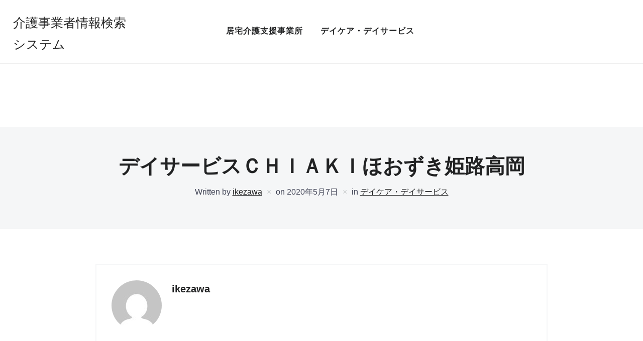

--- FILE ---
content_type: text/html; charset=UTF-8
request_url: http://kaigo-service-kensaku.jp/%E3%83%87%E3%82%A4%E3%82%B5%E3%83%BC%E3%83%93%E3%82%B9%EF%BD%83%EF%BD%88%EF%BD%89%EF%BD%81%EF%BD%8B%EF%BD%89%E3%81%BB%E3%81%8A%E3%81%9A%E3%81%8D%E5%A7%AB%E8%B7%AF%E9%AB%98%E5%B2%A1/
body_size: 5794
content:
<!DOCTYPE html>
<html lang="ja">
<head>
    <meta charset="UTF-8">
    <meta name="viewport" content="width=device-width, initial-scale=1.0">



    <link rel="profile" href="http://gmpg.org/xfn/11">
    <link rel="pingback" href="http://kaigo-service-kensaku.jp/xmlrpc.php">
    <title>デイサービスＣＨＩＡＫＩほおずき姫路高岡 &#8211; 介護事業者情報検索システム</title>
<link rel='dns-prefetch' href='//fonts.googleapis.com' />
<link rel='dns-prefetch' href='//s.w.org' />
		<script type="text/javascript">
			window._wpemojiSettings = {"baseUrl":"https:\/\/s.w.org\/images\/core\/emoji\/13.0.0\/72x72\/","ext":".png","svgUrl":"https:\/\/s.w.org\/images\/core\/emoji\/13.0.0\/svg\/","svgExt":".svg","source":{"concatemoji":"http:\/\/kaigo-service-kensaku.jp\/wp-includes\/js\/wp-emoji-release.min.js?ver=5.5.17"}};
			!function(e,a,t){var n,r,o,i=a.createElement("canvas"),p=i.getContext&&i.getContext("2d");function s(e,t){var a=String.fromCharCode;p.clearRect(0,0,i.width,i.height),p.fillText(a.apply(this,e),0,0);e=i.toDataURL();return p.clearRect(0,0,i.width,i.height),p.fillText(a.apply(this,t),0,0),e===i.toDataURL()}function c(e){var t=a.createElement("script");t.src=e,t.defer=t.type="text/javascript",a.getElementsByTagName("head")[0].appendChild(t)}for(o=Array("flag","emoji"),t.supports={everything:!0,everythingExceptFlag:!0},r=0;r<o.length;r++)t.supports[o[r]]=function(e){if(!p||!p.fillText)return!1;switch(p.textBaseline="top",p.font="600 32px Arial",e){case"flag":return s([127987,65039,8205,9895,65039],[127987,65039,8203,9895,65039])?!1:!s([55356,56826,55356,56819],[55356,56826,8203,55356,56819])&&!s([55356,57332,56128,56423,56128,56418,56128,56421,56128,56430,56128,56423,56128,56447],[55356,57332,8203,56128,56423,8203,56128,56418,8203,56128,56421,8203,56128,56430,8203,56128,56423,8203,56128,56447]);case"emoji":return!s([55357,56424,8205,55356,57212],[55357,56424,8203,55356,57212])}return!1}(o[r]),t.supports.everything=t.supports.everything&&t.supports[o[r]],"flag"!==o[r]&&(t.supports.everythingExceptFlag=t.supports.everythingExceptFlag&&t.supports[o[r]]);t.supports.everythingExceptFlag=t.supports.everythingExceptFlag&&!t.supports.flag,t.DOMReady=!1,t.readyCallback=function(){t.DOMReady=!0},t.supports.everything||(n=function(){t.readyCallback()},a.addEventListener?(a.addEventListener("DOMContentLoaded",n,!1),e.addEventListener("load",n,!1)):(e.attachEvent("onload",n),a.attachEvent("onreadystatechange",function(){"complete"===a.readyState&&t.readyCallback()})),(n=t.source||{}).concatemoji?c(n.concatemoji):n.wpemoji&&n.twemoji&&(c(n.twemoji),c(n.wpemoji)))}(window,document,window._wpemojiSettings);
		</script>
		<style type="text/css">
img.wp-smiley,
img.emoji {
	display: inline !important;
	border: none !important;
	box-shadow: none !important;
	height: 1em !important;
	width: 1em !important;
	margin: 0 .07em !important;
	vertical-align: -0.1em !important;
	background: none !important;
	padding: 0 !important;
}
</style>
	<link rel='stylesheet' id='wp-block-library-css'  href='http://kaigo-service-kensaku.jp/wp-includes/css/dist/block-library/style.min.css?ver=5.5.17' type='text/css' media='all' />
<link rel='stylesheet' id='wp-pagenavi-css'  href='http://kaigo-service-kensaku.jp/wp-content/plugins/wp-pagenavi/pagenavi-css.css?ver=2.70' type='text/css' media='all' />
<link rel='stylesheet' id='wpz-shortcodes-css'  href='http://kaigo-service-kensaku.jp/wp-content/themes/wpzoom-balance/functions/wpzoom/assets/css/shortcodes.css?ver=5.5.17' type='text/css' media='all' />
<link rel='stylesheet' id='zoom-font-awesome-css'  href='http://kaigo-service-kensaku.jp/wp-content/themes/wpzoom-balance/functions/wpzoom/assets/css/font-awesome.min.css?ver=5.5.17' type='text/css' media='all' />
<link rel='stylesheet' id='balance-google-fonts-css'  href='//fonts.googleapis.com/css?family=Karla%3Aregular%2Citalic%2C200%2C300%2C500%2C600%2C700%2C800%26subset%3Dlatin%2C&#038;ver=5.5.17' type='text/css' media='all' />
<link rel='stylesheet' id='balance-style-css'  href='http://kaigo-service-kensaku.jp/wp-content/themes/wpzoom-balance/style.css?ver=1.0.7' type='text/css' media='all' />
<link rel='stylesheet' id='media-queries-css'  href='http://kaigo-service-kensaku.jp/wp-content/themes/wpzoom-balance/css/media-queries.css?ver=1.0.7' type='text/css' media='all' />
<link rel='stylesheet' id='balance-google-font-default-css'  href='//fonts.googleapis.com/css?family=Karla%3A400%2C400i%2C700%2C700i&#038;subset=latin-ext&#038;ver=5.5.17' type='text/css' media='all' />
<link rel='stylesheet' id='balance-style-color-default-css'  href='http://kaigo-service-kensaku.jp/wp-content/themes/wpzoom-balance/styles/default.css?ver=1.0.7' type='text/css' media='all' />
<link rel='stylesheet' id='dashicons-css'  href='http://kaigo-service-kensaku.jp/wp-includes/css/dashicons.min.css?ver=5.5.17' type='text/css' media='all' />
<link rel='stylesheet' id='fw-ext-builder-frontend-grid-css'  href='http://kaigo-service-kensaku.jp/wp-content/plugins/unyson/framework/extensions/builder/static/css/frontend-grid.css?ver=1.2.11' type='text/css' media='all' />
<link rel='stylesheet' id='fw-ext-forms-default-styles-css'  href='http://kaigo-service-kensaku.jp/wp-content/plugins/unyson/framework/extensions/forms/static/css/frontend.css?ver=2.7.22' type='text/css' media='all' />
<link rel='stylesheet' id='wzslider-css'  href='http://kaigo-service-kensaku.jp/wp-content/themes/wpzoom-balance/functions/wpzoom/assets/css/wzslider.css?ver=5.5.17' type='text/css' media='all' />
<link rel='stylesheet' id='wpzoom-custom-css'  href='http://kaigo-service-kensaku.jp/wp-content/themes/wpzoom-balance/custom.css?ver=5.5.17' type='text/css' media='all' />
<script type='text/javascript' src='http://kaigo-service-kensaku.jp/wp-includes/js/jquery/jquery.js?ver=1.12.4-wp' id='jquery-core-js'></script>
<link rel="https://api.w.org/" href="http://kaigo-service-kensaku.jp/wp-json/" /><link rel="alternate" type="application/json" href="http://kaigo-service-kensaku.jp/wp-json/wp/v2/posts/179" /><link rel='prev' title='ポラリスデイサービスセンター西今宿' href='http://kaigo-service-kensaku.jp/%e3%83%9d%e3%83%a9%e3%83%aa%e3%82%b9%e3%83%87%e3%82%a4%e3%82%b5%e3%83%bc%e3%83%93%e3%82%b9%e3%82%bb%e3%83%b3%e3%82%bf%e3%83%bc%e8%a5%bf%e4%bb%8a%e5%ae%bf/' />
<link rel='next' title='ライフだいこく' href='http://kaigo-service-kensaku.jp/%e3%83%a9%e3%82%a4%e3%83%95%e3%81%a0%e3%81%84%e3%81%93%e3%81%8f/' />
<link rel="canonical" href="http://kaigo-service-kensaku.jp/%e3%83%87%e3%82%a4%e3%82%b5%e3%83%bc%e3%83%93%e3%82%b9%ef%bd%83%ef%bd%88%ef%bd%89%ef%bd%81%ef%bd%8b%ef%bd%89%e3%81%bb%e3%81%8a%e3%81%9a%e3%81%8d%e5%a7%ab%e8%b7%af%e9%ab%98%e5%b2%a1/" />
<link rel='shortlink' href='http://kaigo-service-kensaku.jp/?p=179' />
<link rel="alternate" type="application/json+oembed" href="http://kaigo-service-kensaku.jp/wp-json/oembed/1.0/embed?url=http%3A%2F%2Fkaigo-service-kensaku.jp%2F%25e3%2583%2587%25e3%2582%25a4%25e3%2582%25b5%25e3%2583%25bc%25e3%2583%2593%25e3%2582%25b9%25ef%25bd%2583%25ef%25bd%2588%25ef%25bd%2589%25ef%25bd%2581%25ef%25bd%258b%25ef%25bd%2589%25e3%2581%25bb%25e3%2581%258a%25e3%2581%259a%25e3%2581%258d%25e5%25a7%25ab%25e8%25b7%25af%25e9%25ab%2598%25e5%25b2%25a1%2F" />
<link rel="alternate" type="text/xml+oembed" href="http://kaigo-service-kensaku.jp/wp-json/oembed/1.0/embed?url=http%3A%2F%2Fkaigo-service-kensaku.jp%2F%25e3%2583%2587%25e3%2582%25a4%25e3%2582%25b5%25e3%2583%25bc%25e3%2583%2593%25e3%2582%25b9%25ef%25bd%2583%25ef%25bd%2588%25ef%25bd%2589%25ef%25bd%2581%25ef%25bd%258b%25ef%25bd%2589%25e3%2581%25bb%25e3%2581%258a%25e3%2581%259a%25e3%2581%258d%25e5%25a7%25ab%25e8%25b7%25af%25e9%25ab%2598%25e5%25b2%25a1%2F&#038;format=xml" />
<!-- WPZOOM Theme / Framework -->
<meta name="generator" content="Balance 1.0.7" />
<meta name="generator" content="WPZOOM Framework 1.8.2" />

<!-- Begin Theme Custom CSS -->
<style type="text/css" id="wpzoom-balance-custom-css">
.sb-search{display:none;}.wpz_cart{display:none;}body{font-family:"Helvetica Neue",Helvetica,Arial,sans-serif;}.navbar-brand-wpz h1 a{font-family:Monaco,"Lucida Sans Typewriter","Lucida Typewriter","Courier New",Courier,monospace;font-size:25px;font-weight:normal;}.main-navbar a{font-family:Monaco,"Lucida Sans Typewriter","Lucida Typewriter","Courier New",Courier,monospace;font-weight:bold;text-transform:none;}
</style>
<!-- End Theme Custom CSS -->
<script src='http://test.l-to.co.jp/kaigo/js/fixed_midashi.js'></script>
</head>
<body class="post-template-default single single-post postid-179 single-format-standard">

    <header class="site-header">

        <div class="inner-wrap">
            <div class="brand-wrap">

                <div class="navbar-brand-wpz">
                    <h1><a href="http://kaigo-service-kensaku.jp" title="">介護事業者情報検索システム</a></h1>                </div><!-- .navbar-brand -->

                <nav class="main-navbar" role="navigation">
                     <div class="navbar-header-main">
                        
                           <div id="menu-main-slide" class="menu-menu-container"><ul id="menu-menu" class="menu"><li id="menu-item-64" class="menu-item menu-item-type-taxonomy menu-item-object-category menu-item-64"><a href="http://kaigo-service-kensaku.jp/category/kyotaku/">居宅介護支援事業所</a></li>
<li id="menu-item-65" class="menu-item menu-item-type-taxonomy menu-item-object-category current-post-ancestor current-menu-parent current-post-parent menu-item-65"><a href="http://kaigo-service-kensaku.jp/category/day/">デイケア・デイサービス</a></li>
</ul></div>                    </div>
                    <div id="navbar-main">
                        <div class="menu-menu-container"><ul id="menu-menu-1" class="navbar-wpz dropdown sf-menu"><li class="menu-item menu-item-type-taxonomy menu-item-object-category menu-item-64"><a href="http://kaigo-service-kensaku.jp/category/kyotaku/">居宅介護支援事業所</a></li>
<li class="menu-item menu-item-type-taxonomy menu-item-object-category current-post-ancestor current-menu-parent current-post-parent menu-item-65"><a href="http://kaigo-service-kensaku.jp/category/day/">デイケア・デイサービス</a></li>
</ul></div>                    </div><!-- #navbar-main -->
                 </nav><!-- .navbar -->

                  <div class="header_misc">

                    <div id="sb-search" class="sb-search">
                        <form method="get" id="searchform" action="http://kaigo-service-kensaku.jp/">
	<input type="search" class="sb-search-input" placeholder="Enter your keywords..."  name="s" id="s" />
    <input type="submit" id="searchsubmit" class="sb-search-submit" value="Search" />
    <span class="sb-icon-search"></span>
</form>                    </div>

                     <div class="wpz_cart">
                                              </div>
                 </div>

            </div>
        </div>

    </header><!-- .site-header -->

    <main id="main" class="site-main " role="main">

        
            
                

                <article id="post-179" class="post-179 post type-post status-publish format-standard hentry category-day">

    <header class="entry-header">

        <div class="inner-wrap">

            <h1 class="entry-title fn">デイサービスＣＨＩＡＫＩほおずき姫路高岡</h1>
            <div class="entry-meta">
                <span class="entry-author">Written by <a href="http://kaigo-service-kensaku.jp/author/ikezawa/" title="ikezawa の投稿" rel="author">ikezawa</a></span>
                <span class="entry-date">on <time class="entry-date" datetime="2020-05-07T15:53:23+09:00">2020年5月7日</time> </span> 
                <span class="entry-category">in <a href="http://kaigo-service-kensaku.jp/category/day/" rel="category tag">デイケア・デイサービス</a></span>
                            </div>

        </div>

    </header><!-- .entry-header -->


    <div class="inner-wrap">

        <div class="content-area">

            <div class="entry-content">
                
                <div class="clear"></div>

                
            </div><!-- .entry-content -->

            <footer class="entry-footer">

                
                
                    
                

                
                    <div class="post_author">

                        <img alt='' src='http://1.gravatar.com/avatar/a117fe8ccc964dc1b913917232ad8420?s=100&#038;d=mm&#038;r=g' srcset='http://1.gravatar.com/avatar/a117fe8ccc964dc1b913917232ad8420?s=200&#038;d=mm&#038;r=g 2x' class='avatar avatar-100 photo' height='100' width='100' loading='lazy'/>
                        <div class="author-description">

                            <h3 class="author-title author"><a href="http://kaigo-service-kensaku.jp/author/ikezawa/" title="ikezawa の投稿" rel="author">ikezawa</a></h3>

                            <p class="author-bio">
                                                            </p>

                            <div class="author_links">

                                
                                
                                
                            </div>

                        </div>

                        <div class="clear"></div>

                    </div>

                

                

            </footer><!-- .entry-footer -->


            
                <div id="comments">




	<div id="respond" class="comment-respond">
		<h3 id="reply-title" class="comment-reply-title">Leave a Comment <small><a rel="nofollow" id="cancel-comment-reply-link" href="/%E3%83%87%E3%82%A4%E3%82%B5%E3%83%BC%E3%83%93%E3%82%B9%EF%BD%83%EF%BD%88%EF%BD%89%EF%BD%81%EF%BD%8B%EF%BD%89%E3%81%BB%E3%81%8A%E3%81%9A%E3%81%8D%E5%A7%AB%E8%B7%AF%E9%AB%98%E5%B2%A1/#respond" style="display:none;">Cancel</a></small></h3><form action="http://kaigo-service-kensaku.jp/wp-comments-post.php" method="post" id="commentform" class="comment-form" novalidate><p class="comment-notes"><span id="email-notes">メールアドレスが公開されることはありません。</span> <span class="required">*</span> が付いている欄は必須項目です</p><p class="comment-form-comment"><label for="comment">Message</label> <textarea id="comment" name="comment" cols="35" rows="5" aria-required="true" class="required"></textarea></p><div class="clear"></div><div class="form_fields clearfix"><p class="comment-form-author"><label for="author">Name</label> <input id="author" name="author" type="text" value="" size="30" aria-required='true' class="required" /><span class="required_lab">*</span></p>
<p class="comment-form-email"><label for="email">Email Address</label> <input id="email" name="email" type="text" value="" size="30" aria-required='true' class="required email" /><span class="required_lab">*</span></p>
<p class="comment-form-url"><label for="url">Website</label> <input id="url" name="url" type="text" value="" size="30" aria-required='true' /></p></div><div class="clear"></div>
<p class="comment-form-cookies-consent"><input id="wp-comment-cookies-consent" name="wp-comment-cookies-consent" type="checkbox" value="yes" /><label for="wp-comment-cookies-consent">次回のコメントで使用するためブラウザーに自分の名前、メールアドレス、サイトを保存する。</label></p>
<p class="form-submit"><input name="submit" type="submit" id="submit" class="submit" value="Post Comment" /> <input type='hidden' name='comment_post_ID' value='179' id='comment_post_ID' />
<input type='hidden' name='comment_parent' id='comment_parent' value='0' />
</p></form>	</div><!-- #respond -->
	
</div><!-- #comments -->
            
        </div>

    </div>

</article><!-- #post-## -->
        
    </main><!-- #main -->


<footer id="colophon" class="site-footer" role="contentinfo">

    
    
    <div class="site-info">

        <div class="inner-wrap">

            <div class="footer_social">
                
            </div>

            <div class="copyright">Copyright &copy; 2026 介護事業者情報検索システム</div>


        </div>

    </div><!-- .site-info -->

</footer><!-- #colophon -->

<script>(function($){$(document).ready(function(){});})(jQuery);</script><script type='text/javascript' src='http://kaigo-service-kensaku.jp/wp-includes/js/comment-reply.min.js?ver=5.5.17' id='comment-reply-js'></script>
<script type='text/javascript' src='http://kaigo-service-kensaku.jp/wp-content/themes/wpzoom-balance/js/jquery.slicknav.min.js?ver=1.0.7' id='slicknav-js'></script>
<script type='text/javascript' src='http://kaigo-service-kensaku.jp/wp-content/themes/wpzoom-balance/js/flickity.pkgd.min.js?ver=1.0.7' id='flickity-js'></script>
<script type='text/javascript' src='http://kaigo-service-kensaku.jp/wp-content/themes/wpzoom-balance/js/jquery.fitvids.js?ver=1.0.7' id='fitvids-js'></script>
<script type='text/javascript' src='http://kaigo-service-kensaku.jp/wp-content/themes/wpzoom-balance/js/superfish.min.js?ver=1.0.7' id='superfish-js'></script>
<script type='text/javascript' src='http://kaigo-service-kensaku.jp/wp-includes/js/underscore.min.js?ver=1.8.3' id='underscore-js'></script>
<script type='text/javascript' src='http://kaigo-service-kensaku.jp/wp-content/themes/wpzoom-balance/js/retina.min.js?ver=1.0.7' id='retina-js'></script>
<script type='text/javascript' src='http://kaigo-service-kensaku.jp/wp-content/themes/wpzoom-balance/js/headroom.min.js?ver=1.0.7' id='headroom-js'></script>
<script type='text/javascript' src='http://kaigo-service-kensaku.jp/wp-content/themes/wpzoom-balance/js/search_button.js?ver=1.0.7' id='search_button-js'></script>
<script type='text/javascript' src='http://kaigo-service-kensaku.jp/wp-content/themes/wpzoom-balance/js/header-cart.js?ver=1.0.7' id='cart_widget-js'></script>
<script type='text/javascript' id='balance-script-js-extra'>
/* <![CDATA[ */
var zoomOptions = {"slideshow_auto":"","slideshow_speed":"3000"};
/* ]]> */
</script>
<script type='text/javascript' src='http://kaigo-service-kensaku.jp/wp-content/themes/wpzoom-balance/js/functions.js?ver=1.0.7' id='balance-script-js'></script>
<script type='text/javascript' src='http://kaigo-service-kensaku.jp/wp-content/themes/wpzoom-balance/functions/wpzoom/assets/js/galleria.js' id='galleria-js'></script>
<script type='text/javascript' src='http://kaigo-service-kensaku.jp/wp-content/themes/wpzoom-balance/functions/wpzoom/assets/js/wzslider.js' id='wzslider-js'></script>
<script type='text/javascript' src='http://kaigo-service-kensaku.jp/wp-includes/js/wp-embed.min.js?ver=5.5.17' id='wp-embed-js'></script>

</body>
</html>

--- FILE ---
content_type: text/css
request_url: http://kaigo-service-kensaku.jp/wp-content/themes/wpzoom-balance/css/media-queries.css?ver=1.0.7
body_size: 2660
content:
/******************************************
* Media Queries (Responsive Design)
*******************************************/
/*
WARNING! DO NOT EDIT THIS FILE!

To make it easy to update your theme, you should not edit the styles in this file. Instead
add your styles in Customizer > Additional CSS.

*/


@media screen and (max-width: 1550px) {

    .slides li .slide-excerpt {
        max-width: 95%;
    }
}

@media screen and (max-width: 1340px) {

    .inner-wrap {
        padding: 0 2%;
    }

}

@media screen and (max-width: 1100px) {

    .content-area { max-width: 85%; }

    .navbar-brand-wpz img {
        max-height: 100px;
        width: auto;
    }

    .entry-cover {
        min-height: 400px;
    }

    .content-wrapper.full-layout .recent-posts {
        width: 100%;
        margin: 0 auto;
    }
}


@media (min-width: 980px) {

    #menu-main-slide {
        display: none !important
    }

}

@media screen and (max-width: 979px) {

    .site-header.headroom .navbar-brand h1,
    .site-header.headroom .main-navbar,
    .site-header,
    .navbar-brand-wpz {
        transition: none;
    }

    .entry-cover { min-height: 400px; }

    .site-header {
        position: relative !important;
    }

    .site-main {
        margin-top: 0 !important;
    }


    #menu {
        display: none;
    }

    .slicknav_menu {
        display: block;
        position: relative;
    }

    #navbar-main {
        display: none
    }

    .navbar-toggle {
        display: block
    }

    .main-navbar {
        padding: 0;
        order: 3;
        flex: none;
        margin-left: 18px;
    }

    .header_misc {
        order: 2;
    }


    /* Unyson */
    .fw-page-builder-content .feature-posts-list > li{
      width: 48%;
      margin-right: 4%;
    }

    .fw-page-builder-content .feature-posts-list > li:nth-child(4n+4) {
      margin-right: 4%; }

    .fw-page-builder-content .feature-posts-list > li:nth-child(2n+2) {
        margin-right: 0; }

}

@media screen and (max-width: 930px) {

    /* Recent Posts full: 3 cols */
    .content-wrapper.full-layout .recent-posts.grid-view article {
        width: 48%;
        margin-right: 4%;
    }

    .content-wrapper.full-layout .recent-posts.grid-view article:nth-of-type(3n+3) {
        margin-right: 4%;
    }

    .content-wrapper.full-layout .recent-posts.grid-view article:nth-of-type(2n+2) {
        margin-right: 0;
    }

}


@media screen and (max-width: 900px) {

    #slider,
    #slider .slide {
        height: 550px;
    }

    .wpzoom_slider .slides li h3 {
        font-size: 44px !important;
    }

    .slides li .slide-header p {
        font-size: 18px;
        line-height: 1.6;
    }


    .content-wrapper {
        float: none;
        width: 100%;
        margin-bottom: 50px;
    }

    #sidebar {
        float: none;
        width: 100%;
        margin-left: 0;
    }



    .wrap--layout-side-left .products-archive,
    .wrap--layout-side-right .products-archive {
      width: 100%;
      float: none; }

    .wrap--layout-side-left .products-archive {
      float: none; }

    .wrap--layout-side-left .sidebar--shop,
    .wrap--layout-side-right .sidebar--shop {
      width: 100%;
      float: none;  }

    .wrap--layout-side-left .sidebar--shop {
      float: none; }

}


/* Tablet Portrait */
@media screen and (max-width: 768px) {

    .inner-wrap {
        padding: 0 4%;
    }

    .main-navbar {
        order: 1;
        flex: 1;
        margin-left: 0;
        text-align: left;
        min-width: 115px;
    }

    .header_misc {
        order: 3;
        min-width: 0;
    }

    .site-header-cart .cart-contents {
        min-height: 40px;
        text-align: center;
        width: 45px;
    }

    .site-header-cart .cart-contents:before {
        margin: 0;
        float: none;
        line-height: 30px;
    }

    .site-header-cart .cart-contents span {
        display: none;
    }

    .navbar-brand-wpz {
        order: 2;
        text-align: center;
        flex: 3;
    }

    .slicknav_nav {
        left: 0;
        border-radius: 0 3px 3px 3px;
    }

    .entry-cover { min-height: 300px; }

    .navbar-brand-wpz a { font-size: 30px !important; }

    .slicknav_btn {
        float: none;
        display: inline-block;
    }

    .slicknav_menu {
        text-align: left;
    }

    .slicknav_nav a {
        text-align: left;
    }

    .site-header-cart .widget_shopping_cart {
        display: none;
    }

    .site-header-cart:hover .widget_shopping_cart,
    .site-header-cart.focus .widget_shopping_cart {
        display: none;
    }


    #slider,
    #slider .slide {
        height: 450px;
    }

    .wpzoom_slider .slides li h3 {
        font-size: 36px !important;
    }


    .section-title {
        margin: 40px 0;
    }

    .entry-cover {
        min-height: 300px;
    }

    .entry-header {
        padding: 35px 0;
    }

    .page h1.entry-title, .single h1.entry-title {
        font-size: 32px;
    }

    #respond .form_fields p {
        margin-bottom: 24px;
        width: 100%;
        float: none;
        padding-left: 0;
    }

    .form-allowed-tags {
        display: none
    }

    .site-widgetized-section .widgets {
        width: 100%;
        margin: 0 auto;
    }

    .footer-widgets { display: block; }

    .footer-widgets .column {
        width: 100% !important;
        display: block;
        border: none;
    }

    .site-info { font-size: 14px ; }


    .site-info .copyright, .site-info .designed-by {
        width: 100%;
        float: none;
        text-align: center;
        margin-bottom: 10px;
    }

    .flickity-page-dots { bottom: 5%; }


    .fw-category-image {
        margin-bottom: 20px;
    }

    h2.fw-special-title { font-size: 20px; }

    .wpz-btn { font-size: 14px; }

    .fw-pricing-container {
        max-width: 100%;
        margin-bottom: 30px;
    }

}

@media screen and (max-width: 640px) {


    h1 {
      font-size: 26px; }

    h2 {
      font-size: 22px; }

    h3 {
      font-size: 20px; }

    .entry-cover { min-height: 230px; }

    #slider,
    #slider .slide {
        height: 350px;
    }

    .wpzoom_slider .slides li h3 {
        font-size: 26px !important;
        line-height: 1.4;
    }

 /*   .slides li .slide-header p {
        font-size: 14px;
        line-height: 1.6;
        margin: 15px 0 0;
    }
*/
    .slides li .slide-excerpt {
        display: none;
    }

    .slides li .slide_button {
        margin-top: 20px;
    }


    .flickity-prev-next-button.previous {
        left: 1%;
        }
    .flickity-prev-next-button.next {
        right: 1%; }

    /* by default there are 4 widgets */
    .site-widgetized-section .widgets .widget {
        width: 100%;
        margin-right: 0;

    }

    .site-widgetized-section .widgets .widget:last-child,
    .site-widgetized-section .widgets-3 .widget { width: 100%; margin-right: 0; }
    .site-widgetized-section .widgets-3 .widget:nth-child(2n + 2) { margin-right: 0; }
    .site-widgetized-section .widgets-2 .widget { width: 100%; margin-right: 0; }


    /* Navigation */
    div.navigation { font-size: 14px; margin: 15px 0; }
    div.navigation a { padding: 6px 10px;  }
    div.navigation span.current { padding: 6px 10px; }
    div.navigation span.pages { margin-right: 15px; display: none; }
    div.navigation span.dots { color: #999; line-height: 100%; margin: 0 2px;}
    div.navigation .prev, div.navigation .next { position: absolute; padding: 8px 0;   }

    .woocommerce ul.products li.product, .woocommerce-page ul.products li.product {
        float: none;
        width: 100%;
    }

    .woocommerce h1.entry-title {
        font-size: 26px;
    }

    .woocommerce .woo_breadcrumbs_container {
        padding: 10px 0;
    }

    .woocommerce .woocommerce-breadcrumb {
        font-size: 12px;
        margin: 0;
    }

    .entry-header {
        padding: 25px 0;
    }

    .page h1.entry-title, .single h1.entry-title {
        font-size: 26px !important;
    }

    .post_author {
        text-align: center;
    }

    .single .post_author > img {
        float: none;
        margin: 0 0 20px;
    }

    .fw-page-builder-content .feature-posts-list > li{
      width: 100%;
      margin-right: 0;
      display: block;
    }

    .fw-page-builder-content .feature-posts-list > li:nth-child(4n+4) {
      margin-right: 0; }

    .fw-page-builder-content .feature-posts-list > li:nth-child(2n+2) {
        margin-right: 0; }

}



@media screen and (max-width: 600px) {

    .main-navbar {
        min-width: 57px;
    }

    .slicknav_menu .slicknav_menutxt {
        display: none;
    }

    .slicknav_menu .slicknav_icon {
        width: 25px;
        margin-right: 0;
    }

    .woocommerce div.product .woocommerce-tabs ul.tabs {
        padding-left: 0;
    }

}



@media screen and (max-width: 460px) {

    .sb-search { display: none; }

    .site-header-cart { border: none; }

    .slides li h3  { font-size: 18px !important; }

    .slicknav_btn {
        padding: 13px 10px;
    }

    .recent-posts.grid-view article {
        display: block;
        width: 100%;
        margin: 0 0 40px 0;
    }


    /* Recent Posts full: 3 cols */
    .content-wrapper.full-layout .recent-posts.grid-view article {
        width: 100%;
        margin-right: 0;
    }


    .content-wrapper.full-layout .recent-posts.grid-view article:nth-of-type(3n+3) {
        margin-right: 0;
    }

    .content-wrapper.full-layout .recent-posts.grid-view article:nth-of-type(2n+2) {
        margin-right: 0;
    }

    .recent-posts .post-thumb {
        margin: 0 0 15px;
        max-width: 100%;
        float: none;
    }

    .author_links a {
        font-size: 14px;
    }
}


@media screen and (max-width: 380px) {

    .slicknav_nav {
        max-width: 92vw;
    }

    .woocommerce .woocommerce-ordering, .woocommerce .woocommerce-result-count {
        font-size: 12px;
    }

    .author_links a {
        display: block;
        margin: 0 0 12px;
    }

}

@media screen and (max-width: 320px) {

    .slides li .slide-excerpt {
        display: none;
    }

}
